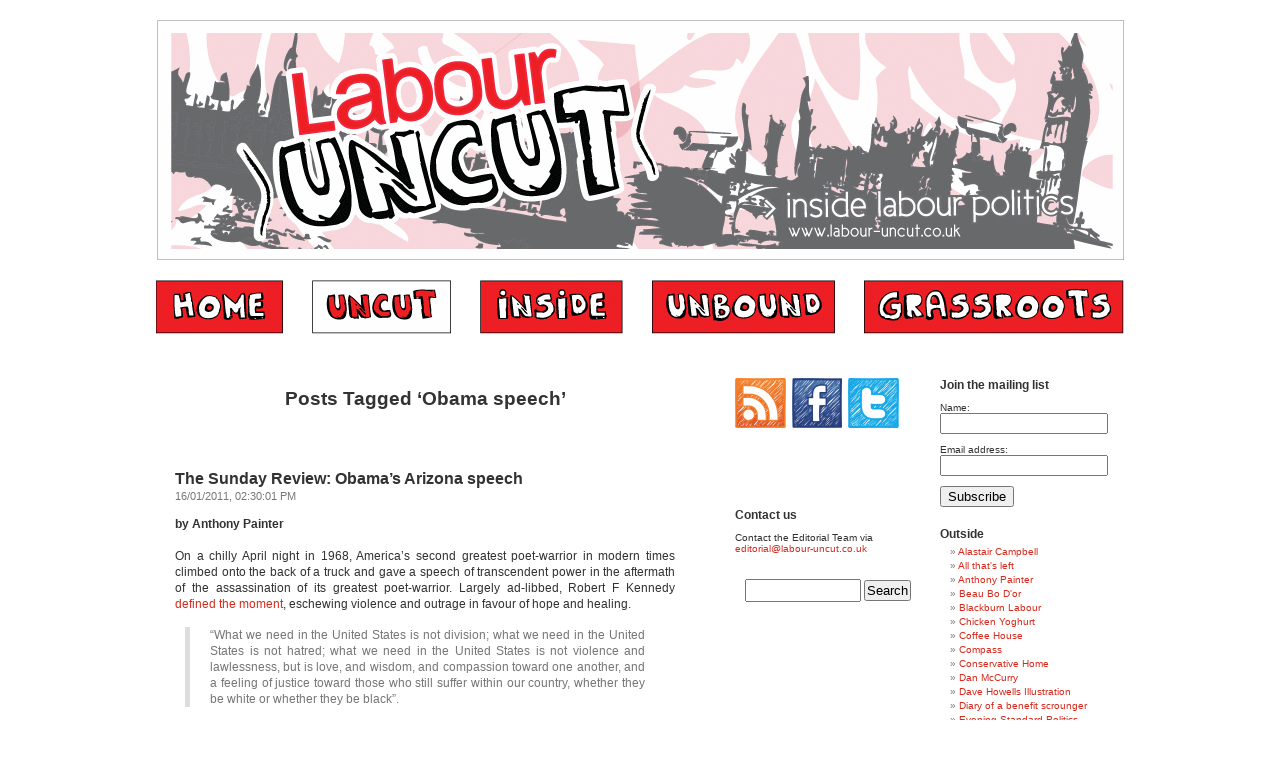

--- FILE ---
content_type: text/html; charset=UTF-8
request_url: http://labour-uncut.co.uk/tag/obama-speech/
body_size: 10693
content:
<!DOCTYPE html PUBLIC "-//W3C//DTD XHTML 1.0 Transitional//EN" "http://www.w3.org/TR/xhtml1/DTD/xhtml1-transitional.dtd">
<html xmlns="http://www.w3.org/1999/xhtml" lang="en-US">

<head profile="http://gmpg.org/xfn/11">
<meta http-equiv="Content-Type" content="text/html; charset=UTF-8" />

<title>Obama speech &laquo;  Labour Uncut</title>

<link rel="stylesheet" href="http://labour-uncut.co.uk/wp-content/themes/labour_uncut/style.css" type="text/css" media="screen" />
<link rel="pingback" href="http://labour-uncut.co.uk/xmlrpc.php" />

<style type="text/css" media="screen">

	/* #page { background: url("http://labour-uncut.co.uk/wp-content/themes/labour_uncut/images/kubrickbg-ltr.jpg") repeat-y top; border: none; } */


</style>

<script type="text/javascript"> 
function EmailNewsletterSubmit(){
  if((document.getElementById('name').value==null)||(document.getElementById('name').value=="")){
    alert('Please type in your name!');
    document.getElementById('name').focus();
    return false;
  }else{
    if((document.getElementById('EmailAddress').value==null)||(document.getElementById('EmailAddress').value=="")){
      alert('Please type in your email address!');
      document.getElementById('EmailAddress').focus();
      return false;
    }else{
      atpos=document.getElementById('EmailAddress').value.indexOf("@");
      dotpos=document.getElementById('EmailAddress').value.lastIndexOf(".");
      if(atpos<1||dotpos-atpos<2){
        alert("Not a valid email address!");
        document.getElementById('EmailAddress').focus();
        return false;
      }else{
        return true;
      }
    }
  }
}

function CommentSpamCheck(){
  if((document.getElementById('author').value==null)||(document.getElementById('author').value=="")){
    alert('Please type in your name!');
    document.getElementById('author').focus();
    return false;
  }else{
    if((document.getElementById('email').value==null)||(document.getElementById('email').value=="")){
      alert('Please type in your email address!');
      document.getElementById('email').focus();
      return false;
    }else{
      if((document.getElementById('comment').value==null)||(document.getElementById('comment').value=="")){
        alert('Please type in your comment!');
        document.getElementById('comment').focus();
        return false;
      }else{
        if((document.getElementById('question').value==null)||(document.getElementById('question').value=="")){
          alert('Please answer the anti-spam question!');
          document.getElementById('question').focus();
          return false;
        }else{
          qpos=document.getElementById('question').value.toLowerCase().replace(' ','').replace('bliar','blair').replace('blare','blair').replace('blair','..blair').indexOf('blair');
          if(qpos<1){
            alert('Sorry but your answer to our anti-spam question does not match any of our pre-approved options. Please retry answering the question so that your post can be submitted!');
            document.getElementById('question').focus();
            return false;
          }else{
            return true;
          }
        }
      }
    }
  }
}
</script> 







<!-- Google Tag Manager -->
<script>(function(w,d,s,l,i){w[l]=w[l]||[];w[l].push({'gtm.start':
new Date().getTime(),event:'gtm.js'});var f=d.getElementsByTagName(s)[0],
j=d.createElement(s),dl=l!='dataLayer'?'&l='+l:'';j.async=true;j.src=
'https://www.googletagmanager.com/gtm.js?id='+i+dl;f.parentNode.insertBefore(j,f);
})(window,document,'script','dataLayer','GTM-KLKX7H5');</script>
<!-- End Google Tag Manager -->

<!-- MessageSpace -->
<script async='async' src='https://www.googletagservices.com/tag/js/gpt.js'></script>
<script>
  var googletag = googletag || {};
  googletag.cmd = googletag.cmd || [];
</script>

<script>
  googletag.cmd.push(function() {
    googletag.defineSlot('/360007671/labuncut_dmpu', [[300, 600], [300, 250]], 'div-gpt-ad-1524000530858-0').addService(googletag.pubads());
    googletag.defineSlot('/360007671/labuncut_bb', [[970, 250], [970, 90], [728, 90]], 'div-gpt-ad-1524000530858-1').addService(googletag.pubads());
    googletag.defineSlot('/360007671/labuncut_mpu', [300, 250], 'div-gpt-ad-1524000530858-2').addService(googletag.pubads());
    googletag.defineSlot('/360007671/labuncut_wsky', [160, 600], 'div-gpt-ad-1524000530858-3').addService(googletag.pubads());
    googletag.pubads().enableSingleRequest();
    googletag.enableServices();
  });
</script>
<!-- /MessageSpace -->
	
<script>
  (function(i,s,o,g,r,a,m){i['GoogleAnalyticsObject']=r;i[r]=i[r]||function(){
  (i[r].q=i[r].q||[]).push(arguments)},i[r].l=1*new Date();a=s.createElement(o),
  m=s.getElementsByTagName(o)[0];a.async=1;a.src=g;m.parentNode.insertBefore(a,m)
  })(window,document,'script','//www.google-analytics.com/analytics.js','ga');
  ga('create', 'UA-57642647-1', 'auto');
  ga('send', 'pageview');
</script>
<meta name='robots' content='max-image-preview:large' />
<link rel="alternate" type="application/rss+xml" title="Labour Uncut &raquo; Feed" href="http://labour-uncut.co.uk/feed/" />
<link rel="alternate" type="application/rss+xml" title="Labour Uncut &raquo; Comments Feed" href="http://labour-uncut.co.uk/comments/feed/" />
<link rel="alternate" type="application/rss+xml" title="Labour Uncut &raquo; Obama speech Tag Feed" href="http://labour-uncut.co.uk/tag/obama-speech/feed/" />
<script type="text/javascript">
window._wpemojiSettings = {"baseUrl":"https:\/\/s.w.org\/images\/core\/emoji\/14.0.0\/72x72\/","ext":".png","svgUrl":"https:\/\/s.w.org\/images\/core\/emoji\/14.0.0\/svg\/","svgExt":".svg","source":{"concatemoji":"http:\/\/labour-uncut.co.uk\/wp-includes\/js\/wp-emoji-release.min.js?ver=6.2.8"}};
/*! This file is auto-generated */
!function(e,a,t){var n,r,o,i=a.createElement("canvas"),p=i.getContext&&i.getContext("2d");function s(e,t){p.clearRect(0,0,i.width,i.height),p.fillText(e,0,0);e=i.toDataURL();return p.clearRect(0,0,i.width,i.height),p.fillText(t,0,0),e===i.toDataURL()}function c(e){var t=a.createElement("script");t.src=e,t.defer=t.type="text/javascript",a.getElementsByTagName("head")[0].appendChild(t)}for(o=Array("flag","emoji"),t.supports={everything:!0,everythingExceptFlag:!0},r=0;r<o.length;r++)t.supports[o[r]]=function(e){if(p&&p.fillText)switch(p.textBaseline="top",p.font="600 32px Arial",e){case"flag":return s("\ud83c\udff3\ufe0f\u200d\u26a7\ufe0f","\ud83c\udff3\ufe0f\u200b\u26a7\ufe0f")?!1:!s("\ud83c\uddfa\ud83c\uddf3","\ud83c\uddfa\u200b\ud83c\uddf3")&&!s("\ud83c\udff4\udb40\udc67\udb40\udc62\udb40\udc65\udb40\udc6e\udb40\udc67\udb40\udc7f","\ud83c\udff4\u200b\udb40\udc67\u200b\udb40\udc62\u200b\udb40\udc65\u200b\udb40\udc6e\u200b\udb40\udc67\u200b\udb40\udc7f");case"emoji":return!s("\ud83e\udef1\ud83c\udffb\u200d\ud83e\udef2\ud83c\udfff","\ud83e\udef1\ud83c\udffb\u200b\ud83e\udef2\ud83c\udfff")}return!1}(o[r]),t.supports.everything=t.supports.everything&&t.supports[o[r]],"flag"!==o[r]&&(t.supports.everythingExceptFlag=t.supports.everythingExceptFlag&&t.supports[o[r]]);t.supports.everythingExceptFlag=t.supports.everythingExceptFlag&&!t.supports.flag,t.DOMReady=!1,t.readyCallback=function(){t.DOMReady=!0},t.supports.everything||(n=function(){t.readyCallback()},a.addEventListener?(a.addEventListener("DOMContentLoaded",n,!1),e.addEventListener("load",n,!1)):(e.attachEvent("onload",n),a.attachEvent("onreadystatechange",function(){"complete"===a.readyState&&t.readyCallback()})),(e=t.source||{}).concatemoji?c(e.concatemoji):e.wpemoji&&e.twemoji&&(c(e.twemoji),c(e.wpemoji)))}(window,document,window._wpemojiSettings);
</script>
<style type="text/css">
img.wp-smiley,
img.emoji {
	display: inline !important;
	border: none !important;
	box-shadow: none !important;
	height: 1em !important;
	width: 1em !important;
	margin: 0 0.07em !important;
	vertical-align: -0.1em !important;
	background: none !important;
	padding: 0 !important;
}
</style>
	<link rel='stylesheet' id='wp-block-library-css' href='http://labour-uncut.co.uk/wp-includes/css/dist/block-library/style.min.css?ver=6.2.8' type='text/css' media='all' />
<link rel='stylesheet' id='classic-theme-styles-css' href='http://labour-uncut.co.uk/wp-includes/css/classic-themes.min.css?ver=6.2.8' type='text/css' media='all' />
<style id='global-styles-inline-css' type='text/css'>
body{--wp--preset--color--black: #000000;--wp--preset--color--cyan-bluish-gray: #abb8c3;--wp--preset--color--white: #ffffff;--wp--preset--color--pale-pink: #f78da7;--wp--preset--color--vivid-red: #cf2e2e;--wp--preset--color--luminous-vivid-orange: #ff6900;--wp--preset--color--luminous-vivid-amber: #fcb900;--wp--preset--color--light-green-cyan: #7bdcb5;--wp--preset--color--vivid-green-cyan: #00d084;--wp--preset--color--pale-cyan-blue: #8ed1fc;--wp--preset--color--vivid-cyan-blue: #0693e3;--wp--preset--color--vivid-purple: #9b51e0;--wp--preset--gradient--vivid-cyan-blue-to-vivid-purple: linear-gradient(135deg,rgba(6,147,227,1) 0%,rgb(155,81,224) 100%);--wp--preset--gradient--light-green-cyan-to-vivid-green-cyan: linear-gradient(135deg,rgb(122,220,180) 0%,rgb(0,208,130) 100%);--wp--preset--gradient--luminous-vivid-amber-to-luminous-vivid-orange: linear-gradient(135deg,rgba(252,185,0,1) 0%,rgba(255,105,0,1) 100%);--wp--preset--gradient--luminous-vivid-orange-to-vivid-red: linear-gradient(135deg,rgba(255,105,0,1) 0%,rgb(207,46,46) 100%);--wp--preset--gradient--very-light-gray-to-cyan-bluish-gray: linear-gradient(135deg,rgb(238,238,238) 0%,rgb(169,184,195) 100%);--wp--preset--gradient--cool-to-warm-spectrum: linear-gradient(135deg,rgb(74,234,220) 0%,rgb(151,120,209) 20%,rgb(207,42,186) 40%,rgb(238,44,130) 60%,rgb(251,105,98) 80%,rgb(254,248,76) 100%);--wp--preset--gradient--blush-light-purple: linear-gradient(135deg,rgb(255,206,236) 0%,rgb(152,150,240) 100%);--wp--preset--gradient--blush-bordeaux: linear-gradient(135deg,rgb(254,205,165) 0%,rgb(254,45,45) 50%,rgb(107,0,62) 100%);--wp--preset--gradient--luminous-dusk: linear-gradient(135deg,rgb(255,203,112) 0%,rgb(199,81,192) 50%,rgb(65,88,208) 100%);--wp--preset--gradient--pale-ocean: linear-gradient(135deg,rgb(255,245,203) 0%,rgb(182,227,212) 50%,rgb(51,167,181) 100%);--wp--preset--gradient--electric-grass: linear-gradient(135deg,rgb(202,248,128) 0%,rgb(113,206,126) 100%);--wp--preset--gradient--midnight: linear-gradient(135deg,rgb(2,3,129) 0%,rgb(40,116,252) 100%);--wp--preset--duotone--dark-grayscale: url('#wp-duotone-dark-grayscale');--wp--preset--duotone--grayscale: url('#wp-duotone-grayscale');--wp--preset--duotone--purple-yellow: url('#wp-duotone-purple-yellow');--wp--preset--duotone--blue-red: url('#wp-duotone-blue-red');--wp--preset--duotone--midnight: url('#wp-duotone-midnight');--wp--preset--duotone--magenta-yellow: url('#wp-duotone-magenta-yellow');--wp--preset--duotone--purple-green: url('#wp-duotone-purple-green');--wp--preset--duotone--blue-orange: url('#wp-duotone-blue-orange');--wp--preset--font-size--small: 13px;--wp--preset--font-size--medium: 20px;--wp--preset--font-size--large: 36px;--wp--preset--font-size--x-large: 42px;--wp--preset--spacing--20: 0.44rem;--wp--preset--spacing--30: 0.67rem;--wp--preset--spacing--40: 1rem;--wp--preset--spacing--50: 1.5rem;--wp--preset--spacing--60: 2.25rem;--wp--preset--spacing--70: 3.38rem;--wp--preset--spacing--80: 5.06rem;--wp--preset--shadow--natural: 6px 6px 9px rgba(0, 0, 0, 0.2);--wp--preset--shadow--deep: 12px 12px 50px rgba(0, 0, 0, 0.4);--wp--preset--shadow--sharp: 6px 6px 0px rgba(0, 0, 0, 0.2);--wp--preset--shadow--outlined: 6px 6px 0px -3px rgba(255, 255, 255, 1), 6px 6px rgba(0, 0, 0, 1);--wp--preset--shadow--crisp: 6px 6px 0px rgba(0, 0, 0, 1);}:where(.is-layout-flex){gap: 0.5em;}body .is-layout-flow > .alignleft{float: left;margin-inline-start: 0;margin-inline-end: 2em;}body .is-layout-flow > .alignright{float: right;margin-inline-start: 2em;margin-inline-end: 0;}body .is-layout-flow > .aligncenter{margin-left: auto !important;margin-right: auto !important;}body .is-layout-constrained > .alignleft{float: left;margin-inline-start: 0;margin-inline-end: 2em;}body .is-layout-constrained > .alignright{float: right;margin-inline-start: 2em;margin-inline-end: 0;}body .is-layout-constrained > .aligncenter{margin-left: auto !important;margin-right: auto !important;}body .is-layout-constrained > :where(:not(.alignleft):not(.alignright):not(.alignfull)){max-width: var(--wp--style--global--content-size);margin-left: auto !important;margin-right: auto !important;}body .is-layout-constrained > .alignwide{max-width: var(--wp--style--global--wide-size);}body .is-layout-flex{display: flex;}body .is-layout-flex{flex-wrap: wrap;align-items: center;}body .is-layout-flex > *{margin: 0;}:where(.wp-block-columns.is-layout-flex){gap: 2em;}.has-black-color{color: var(--wp--preset--color--black) !important;}.has-cyan-bluish-gray-color{color: var(--wp--preset--color--cyan-bluish-gray) !important;}.has-white-color{color: var(--wp--preset--color--white) !important;}.has-pale-pink-color{color: var(--wp--preset--color--pale-pink) !important;}.has-vivid-red-color{color: var(--wp--preset--color--vivid-red) !important;}.has-luminous-vivid-orange-color{color: var(--wp--preset--color--luminous-vivid-orange) !important;}.has-luminous-vivid-amber-color{color: var(--wp--preset--color--luminous-vivid-amber) !important;}.has-light-green-cyan-color{color: var(--wp--preset--color--light-green-cyan) !important;}.has-vivid-green-cyan-color{color: var(--wp--preset--color--vivid-green-cyan) !important;}.has-pale-cyan-blue-color{color: var(--wp--preset--color--pale-cyan-blue) !important;}.has-vivid-cyan-blue-color{color: var(--wp--preset--color--vivid-cyan-blue) !important;}.has-vivid-purple-color{color: var(--wp--preset--color--vivid-purple) !important;}.has-black-background-color{background-color: var(--wp--preset--color--black) !important;}.has-cyan-bluish-gray-background-color{background-color: var(--wp--preset--color--cyan-bluish-gray) !important;}.has-white-background-color{background-color: var(--wp--preset--color--white) !important;}.has-pale-pink-background-color{background-color: var(--wp--preset--color--pale-pink) !important;}.has-vivid-red-background-color{background-color: var(--wp--preset--color--vivid-red) !important;}.has-luminous-vivid-orange-background-color{background-color: var(--wp--preset--color--luminous-vivid-orange) !important;}.has-luminous-vivid-amber-background-color{background-color: var(--wp--preset--color--luminous-vivid-amber) !important;}.has-light-green-cyan-background-color{background-color: var(--wp--preset--color--light-green-cyan) !important;}.has-vivid-green-cyan-background-color{background-color: var(--wp--preset--color--vivid-green-cyan) !important;}.has-pale-cyan-blue-background-color{background-color: var(--wp--preset--color--pale-cyan-blue) !important;}.has-vivid-cyan-blue-background-color{background-color: var(--wp--preset--color--vivid-cyan-blue) !important;}.has-vivid-purple-background-color{background-color: var(--wp--preset--color--vivid-purple) !important;}.has-black-border-color{border-color: var(--wp--preset--color--black) !important;}.has-cyan-bluish-gray-border-color{border-color: var(--wp--preset--color--cyan-bluish-gray) !important;}.has-white-border-color{border-color: var(--wp--preset--color--white) !important;}.has-pale-pink-border-color{border-color: var(--wp--preset--color--pale-pink) !important;}.has-vivid-red-border-color{border-color: var(--wp--preset--color--vivid-red) !important;}.has-luminous-vivid-orange-border-color{border-color: var(--wp--preset--color--luminous-vivid-orange) !important;}.has-luminous-vivid-amber-border-color{border-color: var(--wp--preset--color--luminous-vivid-amber) !important;}.has-light-green-cyan-border-color{border-color: var(--wp--preset--color--light-green-cyan) !important;}.has-vivid-green-cyan-border-color{border-color: var(--wp--preset--color--vivid-green-cyan) !important;}.has-pale-cyan-blue-border-color{border-color: var(--wp--preset--color--pale-cyan-blue) !important;}.has-vivid-cyan-blue-border-color{border-color: var(--wp--preset--color--vivid-cyan-blue) !important;}.has-vivid-purple-border-color{border-color: var(--wp--preset--color--vivid-purple) !important;}.has-vivid-cyan-blue-to-vivid-purple-gradient-background{background: var(--wp--preset--gradient--vivid-cyan-blue-to-vivid-purple) !important;}.has-light-green-cyan-to-vivid-green-cyan-gradient-background{background: var(--wp--preset--gradient--light-green-cyan-to-vivid-green-cyan) !important;}.has-luminous-vivid-amber-to-luminous-vivid-orange-gradient-background{background: var(--wp--preset--gradient--luminous-vivid-amber-to-luminous-vivid-orange) !important;}.has-luminous-vivid-orange-to-vivid-red-gradient-background{background: var(--wp--preset--gradient--luminous-vivid-orange-to-vivid-red) !important;}.has-very-light-gray-to-cyan-bluish-gray-gradient-background{background: var(--wp--preset--gradient--very-light-gray-to-cyan-bluish-gray) !important;}.has-cool-to-warm-spectrum-gradient-background{background: var(--wp--preset--gradient--cool-to-warm-spectrum) !important;}.has-blush-light-purple-gradient-background{background: var(--wp--preset--gradient--blush-light-purple) !important;}.has-blush-bordeaux-gradient-background{background: var(--wp--preset--gradient--blush-bordeaux) !important;}.has-luminous-dusk-gradient-background{background: var(--wp--preset--gradient--luminous-dusk) !important;}.has-pale-ocean-gradient-background{background: var(--wp--preset--gradient--pale-ocean) !important;}.has-electric-grass-gradient-background{background: var(--wp--preset--gradient--electric-grass) !important;}.has-midnight-gradient-background{background: var(--wp--preset--gradient--midnight) !important;}.has-small-font-size{font-size: var(--wp--preset--font-size--small) !important;}.has-medium-font-size{font-size: var(--wp--preset--font-size--medium) !important;}.has-large-font-size{font-size: var(--wp--preset--font-size--large) !important;}.has-x-large-font-size{font-size: var(--wp--preset--font-size--x-large) !important;}
.wp-block-navigation a:where(:not(.wp-element-button)){color: inherit;}
:where(.wp-block-columns.is-layout-flex){gap: 2em;}
.wp-block-pullquote{font-size: 1.5em;line-height: 1.6;}
</style>
<link rel="https://api.w.org/" href="http://labour-uncut.co.uk/wp-json/" /><link rel="alternate" type="application/json" href="http://labour-uncut.co.uk/wp-json/wp/v2/tags/1650" /><link rel="EditURI" type="application/rsd+xml" title="RSD" href="http://labour-uncut.co.uk/xmlrpc.php?rsd" />
<link rel="wlwmanifest" type="application/wlwmanifest+xml" href="http://labour-uncut.co.uk/wp-includes/wlwmanifest.xml" />
<meta name="generator" content="WordPress 6.2.8" />
</head>
<body class="archive tag tag-obama-speech tag-1650">
<!-- Google Tag Manager (noscript) -->
<noscript><iframe src="https://www.googletagmanager.com/ns.html?id=GTM-KLKX7H5"
height="0" width="0" style="display:none;visibility:hidden"></iframe></noscript>
<!-- End Google Tag Manager (noscript) -->

<div id="page">


<div id="header" role="banner">
	<div id="headerimg">


            <h1 style="margin:0 1px;padding:0"><a href="/"><img src="http://labour-uncut.co.uk/wp-content/themes/labour_uncut/new-images/new2-header.gif" alt="Labour Uncut" style="border:0" /></a></h1>
            <ul style="margin:0;padding:20px 0 0 0;float:left;width:969px;color:#000000;background-color:#FFFFFF;list-style:none">


              <li style="margin:0;padding:0;float:left"><a href="/"><img src="http://labour-uncut.co.uk/wp-content/themes/labour_uncut/new-images/new2-menu-home.gif" alt="Home" /></a></li>
              <li style="margin:0;padding:0;float:left;margin-left:29px"><a href="/category/uncut/"><img src="http://labour-uncut.co.uk/wp-content/themes/labour_uncut/new-images/new2-menu-uncut-active.gif" alt="Uncut"/></a></li>
              <li style="margin:0;padding:0;float:left;margin-left:29px"><a href="/category/inside/"><img src="http://labour-uncut.co.uk/wp-content/themes/labour_uncut/new-images/new2-menu-inside.gif" alt="Inside" /></a></li>
              <li style="margin:0;padding:0;float:left;margin-left:29px"><a href="/category/unbound/"><img src="http://labour-uncut.co.uk/wp-content/themes/labour_uncut/new-images/new2-menu-unbound.gif" alt="Unbound" /></a></li>
              <li style="margin:0;padding:0;float:left;margin-left:29px"><a href="/category/grassroots/"><img src="http://labour-uncut.co.uk/wp-content/themes/labour_uncut/new-images/new2-menu-grassroots.gif" alt="Grassroots" /></a></li>


            </ul>







	</div>
</div>
<hr />
<center>
<!-- /360007671/labuncut_bb -->
<div id='div-gpt-ad-1524000530858-1'>
<script>
googletag.cmd.push(function() { googletag.display('div-gpt-ad-1524000530858-1'); });
</script>
</div>
</center>
	<div id="content" class="narrowcolumn" role="main">

		
 	   	  		<h2 class="pagetitle">Posts Tagged &#8216;Obama speech&#8217;</h2>
 	  

		<div class="navigation">
			<div class="alignleft"></div>
			<div class="alignright"></div>
		</div>

				<div class="post-7027 post type-post status-publish format-standard hentry category-uncut tag-anthony-painter tag-barack-obama tag-martin-luther-king tag-obama-speech">

<h3  id="post-7027"><a href="http://labour-uncut.co.uk/2011/01/16/the-sunday-review-obamas-arizona-speech/" rel="bookmark" title="Permanent Link to The Sunday Review: Obama&#8217;s Arizona speech">The Sunday Review: Obama&#8217;s Arizona speech</a></h3>
<small>16/01/2011, 02:30:01 PM</small>

				<div class="entry">
					<p><strong>by Anthony Painter<br />
</strong><br />
On a chilly April night in 1968, America’s second greatest poet-warrior in modern times climbed onto the back of a truck and gave a speech of transcendent power in the aftermath of the assassination of its greatest poet-warrior. Largely ad-libbed, Robert F Kennedy <a href="http://www.americanrhetoric.com/speeches/rfkonmlkdeath.html">defined the moment</a>, eschewing violence and outrage in favour of hope and healing.</p>
<blockquote><p>“What we need in the United States is not division; what we need in the United States is not hatred; what we need in the United States is not violence and lawlessness, but is love, and wisdom, and compassion toward one another, and a feeling of justice toward those who still suffer within our country, whether they be white or whether they be black”.</p></blockquote>
<p>The words could almost have been uttered by Martin Luther King himself. Perhaps in a strange way they were channeled through King &#8211; at a conceptual level at least. The theatre of modern politics is less chaotic, more stage-managed, and more crafted. Even in the context of higher production values, words can retain their moral force. <a href="http://www.nytimes.com/interactive/2011/01/13/us/politics/201100113_OBAMA_ARIZONA.html">President Obama’s challenge in the University of Arizona on Wednesday</a> was to comfort a moment of national tragedy and set a new course. He did so and reminded the US of his poet warrior status at the same time. <a href="http://labour-uncut.co.uk/2011/01/16/the-sunday-review-obamas-arizona-speech/#more-7027" class="more-link"><span aria-label="Continue reading The Sunday Review: Obama&#8217;s Arizona speech">(more&hellip;)</span></a></p>

<!-- AddThis Button BEGIN -->
<div class="addthis_toolbox" addthis:url="http://labour-uncut.co.uk/2011/01/16/the-sunday-review-obamas-arizona-speech/" addthis:title="The Sunday Review: Obama&amp;#8217;s Arizona speech">
  <div class="custom_images">

<a class="addthis_button_facebook"><img src="http://labour-uncut.co.uk/wp-content/themes/labour_uncut/new-images/bookmarking-facebook-40x40.gif" width="40" height="40" alt="Facebook" /></a>
<a class="addthis_button_twitter"><img src="http://labour-uncut.co.uk/wp-content/themes/labour_uncut/new-images/bookmarking-twitter-40x40.gif" width="40" height="40" alt="Twitter" /></a>
<a class="addthis_button_digg"><img src="http://labour-uncut.co.uk/wp-content/themes/labour_uncut/new-images/bookmarking-digg-40x40.gif" width="40" height="40" alt="Digg" /></a>
<a class="addthis_button_delicious"><img src="http://labour-uncut.co.uk/wp-content/themes/labour_uncut/new-images/bookmarking-delicious-40x40.gif" width="40" height="40" alt="Delicious" /></a>
<a class="addthis_button_stumbleupon"><img src="http://labour-uncut.co.uk/wp-content/themes/labour_uncut/new-images/bookmarking-stumbleupon-40x40.gif" width="40" height="40" alt="StumbleUpon" /></a>

  </div>
</div>
<!-- AddThis Button END -->
				</div>



				<p class="postmetadata"> Posted in <a href="http://labour-uncut.co.uk/category/uncut/" rel="category tag">Uncut</a> |   <a href="http://labour-uncut.co.uk/2011/01/16/the-sunday-review-obamas-arizona-speech/#respond">No Comments &#187;</a></p>


<center>
<!-- /360007671/labuncut_mpu -->
<div id='div-gpt-ad-1524000530858-2' style='height:250px; width:300px;'>
<script>
googletag.cmd.push(function() { googletag.display('div-gpt-ad-1524000530858-2'); });
</script>
</div>
</center>

			</div>

		
		<div class="navigation">
			<div class="alignleft"></div>
			<div class="alignright"></div>
		</div>
	
	</div>

	<div id="sidebar" role="complementary">

<!-- START SIDEBAR LEFT HALF -->
<div id="sidebar-left-half">

<!--/tag/obama-speech/-->
<ul class="link-image-fade" style="list-style:none;padding:0;margin:0;float:left;width:100%;margin-bottom:3em">
<li style="float:left;margin:0;padding:0 6px 0 0"><a href="http://labour-uncut.co.uk/feed/" target="_blank" style="float:left;margin:0;padding:0"><img src="http://labour-uncut.co.uk/wp-content/themes/labour_uncut/new-images/bookmarking-rss-51x50.gif" alt="View our RSS Feed" style="float:left;margin:0;padding:0;border:0" /></a></li>

<li style="float:left;margin:0;padding:0 6px 0 0"><a href="http://www.facebook.com/pages/Labour-Uncut/102213933159810" target="_blank" style="float:left;margin:0;padding:0"><img src="http://labour-uncut.co.uk/wp-content/themes/labour_uncut/new-images/bookmarking-facebook-50x50.gif" alt="Visit Labout Uncut on Facebook" style="float:left;margin:0;padding:0;border:0" /></a></li>

<li style="float:left;margin:0;padding:0"><a href="http://twitter.com/LabourUncut" target="_blank" style="float:left;margin:0;padding:0"><img src="http://labour-uncut.co.uk/wp-content/themes/labour_uncut/new-images/bookmarking-twitter-51x50.gif" alt="Visit Labout Uncut on Twitter" style="float:left;margin:0;padding:0;border:0" /></a></li>
</ul>

<iframe src="http://www.facebook.com/plugins/like.php?href=http%3A%2F%2Fwww.facebook.com%2Fpages%2FLabour-Uncut%2F102213933159810&amp;layout=standard&amp;show_faces=false&amp;width=185&amp;action=like&amp;colorscheme=light&amp;height=50" scrolling="no" frameborder="0" style="border:none; overflow:hidden; width:185px; height:50px;" allowTransparency="true"></iframe>





<h2 style="margin-top:0;clear:both">Contact us</h2>
<p>Contact the Editorial Team via <a href="mailto:editorial@labour-uncut.co.uk">editorial@labour-uncut.co.uk</a></p>


<div style="margin-top:2em">
<form role="search" method="get" id="searchform" action="http://labour-uncut.co.uk/" style="margin-top:0"> 
	<div><label class="screen-reader-text" for="s">Search for:</label> 
	<input type="text" value="" name="s" id="s" /> 
	<input type="submit" id="searchsubmit" value="Search" /> 
	</div> 
	</form>
</div>

</div>
<!-- END SIDEBAR LEFT HALF -->


<!-- START SIDEBAR RIGHT HALF -->
<div id="sidebar-right-half">

<h2 style="margin-top:0;clear:both">Join the mailing list</h2>
  <form method="post" action="/newsletter/subscribe" id="EmailNewsletterForm" onsubmit="return EmailNewsletterSubmit();" style="margin-bottom:0"> 
    <p> 
      <label for="name">Name: </label><br /> 
      <input type="text" id="name" name="name" style="width:160px" /> 
    </p> 
  
    <p style="margin-bottom:0"> 
      <label for="EmailAddress">Email address: </label><br /> 
      <input type="text" id="EmailAddress" name="EmailAddress" style="width:160px" /> 
    </p> 
 
    <p id="submit" style="margin-bottom:0">
      <input type="submit" value="Subscribe" />
    </p> 
 
  </form> 




		<ul style="margin-top:2em">

			<li id="linkcat-2" class="widget widget_links"><h2 class="widgettitle">Outside</h2>
	<ul class='xoxo blogroll'>
<li><a href="http://www.alastaircampbell.org/">Alastair Campbell</a></li>
<li><a href="http://www.allthatsleft.co.uk">All that&#039;s left</a></li>
<li><a href="http://www.anthonypainter.co.uk/">Anthony Painter</a></li>
<li><a href="http://www.bbdo.co.uk/blog/">Beau Bo D&#039;or</a></li>
<li><a href="http://wordpress.blackburnlabour.org/">Blackburn Labour</a></li>
<li><a href="http://www.chickyog.net/">Chicken Yoghurt</a></li>
<li><a href="http://www.spectator.co.uk/coffeehouse/">Coffee House</a></li>
<li><a href="http://www.compassonline.org.uk/">Compass</a></li>
<li><a href="http://conservativehome.blogs.com/">Conservative Home</a></li>
<li><a href="http://www.danmccurry.wordpress.com">Dan McCurry</a></li>
<li><a href="http://www.davehowells.co.uk">Dave Howells Illustration</a></li>
<li><a href="http://diaryofabenefitscrounger.blogspot.com/">Diary of a benefit scrounger</a></li>
<li><a href="http://politics.standard.co.uk/">Evening Standard Politics</a></li>
<li><a href="http://www.prospectmagazine.co.uk/blog/">First Drafts: Prospect blog</a></li>
<li><a href="http://followmyleaders.blogspot.com/">Follow my leaders</a></li>
<li><a href="http://blogs.ft.com/westminster/">FT Westminster</a></li>
<li><a href="http://www.guardian.co.uk/news/blog">Guardian Live Blog</a></li>
<li><a href="http://order-order.com/">Guido Fawkes</a></li>
<li><a href="http://hopisen.wordpress.com/">Hopi Sen</a></li>
<li><a href="http://www.huffingtonpost.com/">Huffington Post</a></li>
<li><a href="http://iaindale.blogspot.com/">Iain Dale</a></li>
<li><a href="http://katewilliams1000.wordpress.com/">Kate Williams</a></li>
<li><a href="http://kerrymccarthy.wordpress.com/">Kerry McCarthy</a></li>
<li><a href="http://blogs.mirror.co.uk/maguire/">Kevin Maguire</a></li>
<li><a href="http://www.keziadugdale.com/">Kezia Dugdale</a></li>
<li><a href="http://www.labourlist.org/">Labour List</a></li>
<li><a href="http://www.labourvalues.org.uk">Labour Values</a></li>
<li><a href="http://www.leftfootforward.org/">Left Foot Forward</a></li>
<li><a href="http://www.leftfutures.org">Left Futures</a></li>
<li><a href="http://liberalconspiracy.org/">Liberal Conspiracy</a></li>
<li><a href="http://londonyounglabour.net">London Young Labour</a></li>
<li><a href="http://lukeakehurst.blogspot.com/">Luke Akehurst</a></li>
<li><a href="http://www.newstatesman.com/blogs/james-macintyre">New Statesman</a></li>
<li><a href="http://www.nextleft.org/">Next Left</a></li>
<li><a href="http://wheelers-website.blogspot.com/">Peter Wheeler</a></li>
<li><a href="http://politicalbetting.com/">Political Betting</a></li>
<li><a href="http://politicalpromise.wordpress.com/">Political Promise</a></li>
<li><a href="http://politicalscrapbook.net/">Political Scrapbook</a></li>
<li><a href="http://pragmaticradicalism.co.uk">Pragmatic Radicalism</a></li>
<li><a href="http://www.progressonline.org.uk/">Progress</a></li>
<li><a href="http://robertabwmp.wordpress.com/">Roberta Blackman-Woods</a></li>
<li><a href="http://scarletstandard.co.uk/">Scarlet Standard</a></li>
<li><a href="http://www.smf.co.uk/marketsquare/">SMF Market Square</a></li>
<li><a href="http://www.speakerschair.com/">Speaker&#039;s Chair</a></li>
<li><a href="http://thecentreleft.blogspot.com/">The Centre Left</a></li>
<li><a href="http://www.thedailybeast.com/">The Daily Beast</a></li>
<li><a href="http://www.thedailymash.co.uk/">The Daily Mash</a></li>
<li><a href="http://thoughcowardsflinch.com/">Though Cowards Flinch</a></li>
<li><a href="http://www.tomharris.org.uk/">Tom Harris</a></li>
<li><a href="http://www.tom-watson.co.uk/">Tom Watson</a></li>
<li><a href="http://www.totalpolitics.com/blogs/">Total Politics</a></li>

	</ul>
</li>
<li id="archives-3" class="widget widget_archive"><h2 class="widgettitle">Archives</h2>
			<ul>
					<li><a href='http://labour-uncut.co.uk/2026/01/'>January 2026</a>&nbsp;(4)</li>
	<li><a href='http://labour-uncut.co.uk/2025/12/'>December 2025</a>&nbsp;(2)</li>
	<li><a href='http://labour-uncut.co.uk/2025/10/'>October 2025</a>&nbsp;(1)</li>
	<li><a href='http://labour-uncut.co.uk/2025/09/'>September 2025</a>&nbsp;(4)</li>
	<li><a href='http://labour-uncut.co.uk/2025/07/'>July 2025</a>&nbsp;(2)</li>
	<li><a href='http://labour-uncut.co.uk/2025/06/'>June 2025</a>&nbsp;(1)</li>
	<li><a href='http://labour-uncut.co.uk/2025/01/'>January 2025</a>&nbsp;(2)</li>
	<li><a href='http://labour-uncut.co.uk/2024/12/'>December 2024</a>&nbsp;(3)</li>
	<li><a href='http://labour-uncut.co.uk/2024/11/'>November 2024</a>&nbsp;(2)</li>
	<li><a href='http://labour-uncut.co.uk/2024/10/'>October 2024</a>&nbsp;(2)</li>
	<li><a href='http://labour-uncut.co.uk/2024/09/'>September 2024</a>&nbsp;(1)</li>
	<li><a href='http://labour-uncut.co.uk/2024/07/'>July 2024</a>&nbsp;(5)</li>
	<li><a href='http://labour-uncut.co.uk/2024/06/'>June 2024</a>&nbsp;(4)</li>
	<li><a href='http://labour-uncut.co.uk/2024/05/'>May 2024</a>&nbsp;(9)</li>
	<li><a href='http://labour-uncut.co.uk/2024/04/'>April 2024</a>&nbsp;(4)</li>
	<li><a href='http://labour-uncut.co.uk/2024/01/'>January 2024</a>&nbsp;(3)</li>
	<li><a href='http://labour-uncut.co.uk/2023/12/'>December 2023</a>&nbsp;(1)</li>
	<li><a href='http://labour-uncut.co.uk/2023/11/'>November 2023</a>&nbsp;(1)</li>
	<li><a href='http://labour-uncut.co.uk/2023/10/'>October 2023</a>&nbsp;(3)</li>
	<li><a href='http://labour-uncut.co.uk/2023/09/'>September 2023</a>&nbsp;(7)</li>
	<li><a href='http://labour-uncut.co.uk/2023/08/'>August 2023</a>&nbsp;(1)</li>
	<li><a href='http://labour-uncut.co.uk/2023/07/'>July 2023</a>&nbsp;(1)</li>
	<li><a href='http://labour-uncut.co.uk/2023/05/'>May 2023</a>&nbsp;(1)</li>
	<li><a href='http://labour-uncut.co.uk/2023/03/'>March 2023</a>&nbsp;(1)</li>
	<li><a href='http://labour-uncut.co.uk/2023/02/'>February 2023</a>&nbsp;(1)</li>
	<li><a href='http://labour-uncut.co.uk/2023/01/'>January 2023</a>&nbsp;(2)</li>
	<li><a href='http://labour-uncut.co.uk/2022/12/'>December 2022</a>&nbsp;(3)</li>
	<li><a href='http://labour-uncut.co.uk/2022/10/'>October 2022</a>&nbsp;(1)</li>
	<li><a href='http://labour-uncut.co.uk/2022/09/'>September 2022</a>&nbsp;(2)</li>
	<li><a href='http://labour-uncut.co.uk/2022/08/'>August 2022</a>&nbsp;(2)</li>
	<li><a href='http://labour-uncut.co.uk/2022/07/'>July 2022</a>&nbsp;(3)</li>
	<li><a href='http://labour-uncut.co.uk/2022/05/'>May 2022</a>&nbsp;(4)</li>
	<li><a href='http://labour-uncut.co.uk/2022/02/'>February 2022</a>&nbsp;(2)</li>
	<li><a href='http://labour-uncut.co.uk/2022/01/'>January 2022</a>&nbsp;(1)</li>
	<li><a href='http://labour-uncut.co.uk/2021/12/'>December 2021</a>&nbsp;(3)</li>
	<li><a href='http://labour-uncut.co.uk/2021/10/'>October 2021</a>&nbsp;(8)</li>
	<li><a href='http://labour-uncut.co.uk/2021/09/'>September 2021</a>&nbsp;(12)</li>
	<li><a href='http://labour-uncut.co.uk/2021/08/'>August 2021</a>&nbsp;(4)</li>
	<li><a href='http://labour-uncut.co.uk/2021/07/'>July 2021</a>&nbsp;(5)</li>
	<li><a href='http://labour-uncut.co.uk/2021/06/'>June 2021</a>&nbsp;(7)</li>
	<li><a href='http://labour-uncut.co.uk/2021/05/'>May 2021</a>&nbsp;(6)</li>
	<li><a href='http://labour-uncut.co.uk/2021/04/'>April 2021</a>&nbsp;(8)</li>
	<li><a href='http://labour-uncut.co.uk/2021/03/'>March 2021</a>&nbsp;(1)</li>
	<li><a href='http://labour-uncut.co.uk/2021/02/'>February 2021</a>&nbsp;(4)</li>
	<li><a href='http://labour-uncut.co.uk/2021/01/'>January 2021</a>&nbsp;(7)</li>
	<li><a href='http://labour-uncut.co.uk/2020/12/'>December 2020</a>&nbsp;(4)</li>
	<li><a href='http://labour-uncut.co.uk/2020/11/'>November 2020</a>&nbsp;(5)</li>
	<li><a href='http://labour-uncut.co.uk/2020/10/'>October 2020</a>&nbsp;(5)</li>
	<li><a href='http://labour-uncut.co.uk/2020/09/'>September 2020</a>&nbsp;(4)</li>
	<li><a href='http://labour-uncut.co.uk/2020/08/'>August 2020</a>&nbsp;(2)</li>
	<li><a href='http://labour-uncut.co.uk/2020/07/'>July 2020</a>&nbsp;(4)</li>
	<li><a href='http://labour-uncut.co.uk/2020/06/'>June 2020</a>&nbsp;(5)</li>
	<li><a href='http://labour-uncut.co.uk/2020/05/'>May 2020</a>&nbsp;(5)</li>
	<li><a href='http://labour-uncut.co.uk/2020/04/'>April 2020</a>&nbsp;(12)</li>
	<li><a href='http://labour-uncut.co.uk/2020/03/'>March 2020</a>&nbsp;(3)</li>
	<li><a href='http://labour-uncut.co.uk/2020/02/'>February 2020</a>&nbsp;(6)</li>
	<li><a href='http://labour-uncut.co.uk/2020/01/'>January 2020</a>&nbsp;(7)</li>
	<li><a href='http://labour-uncut.co.uk/2019/12/'>December 2019</a>&nbsp;(12)</li>
	<li><a href='http://labour-uncut.co.uk/2019/11/'>November 2019</a>&nbsp;(5)</li>
	<li><a href='http://labour-uncut.co.uk/2019/10/'>October 2019</a>&nbsp;(1)</li>
	<li><a href='http://labour-uncut.co.uk/2019/09/'>September 2019</a>&nbsp;(2)</li>
	<li><a href='http://labour-uncut.co.uk/2019/08/'>August 2019</a>&nbsp;(1)</li>
	<li><a href='http://labour-uncut.co.uk/2019/06/'>June 2019</a>&nbsp;(2)</li>
	<li><a href='http://labour-uncut.co.uk/2019/05/'>May 2019</a>&nbsp;(4)</li>
	<li><a href='http://labour-uncut.co.uk/2019/04/'>April 2019</a>&nbsp;(1)</li>
	<li><a href='http://labour-uncut.co.uk/2019/03/'>March 2019</a>&nbsp;(4)</li>
	<li><a href='http://labour-uncut.co.uk/2019/02/'>February 2019</a>&nbsp;(5)</li>
	<li><a href='http://labour-uncut.co.uk/2019/01/'>January 2019</a>&nbsp;(4)</li>
	<li><a href='http://labour-uncut.co.uk/2018/12/'>December 2018</a>&nbsp;(5)</li>
	<li><a href='http://labour-uncut.co.uk/2018/11/'>November 2018</a>&nbsp;(6)</li>
	<li><a href='http://labour-uncut.co.uk/2018/10/'>October 2018</a>&nbsp;(2)</li>
	<li><a href='http://labour-uncut.co.uk/2018/09/'>September 2018</a>&nbsp;(6)</li>
	<li><a href='http://labour-uncut.co.uk/2018/08/'>August 2018</a>&nbsp;(8)</li>
	<li><a href='http://labour-uncut.co.uk/2018/07/'>July 2018</a>&nbsp;(4)</li>
	<li><a href='http://labour-uncut.co.uk/2018/06/'>June 2018</a>&nbsp;(3)</li>
	<li><a href='http://labour-uncut.co.uk/2018/05/'>May 2018</a>&nbsp;(4)</li>
	<li><a href='http://labour-uncut.co.uk/2018/04/'>April 2018</a>&nbsp;(6)</li>
	<li><a href='http://labour-uncut.co.uk/2018/03/'>March 2018</a>&nbsp;(6)</li>
	<li><a href='http://labour-uncut.co.uk/2018/02/'>February 2018</a>&nbsp;(4)</li>
	<li><a href='http://labour-uncut.co.uk/2018/01/'>January 2018</a>&nbsp;(11)</li>
	<li><a href='http://labour-uncut.co.uk/2017/12/'>December 2017</a>&nbsp;(8)</li>
	<li><a href='http://labour-uncut.co.uk/2017/11/'>November 2017</a>&nbsp;(8)</li>
	<li><a href='http://labour-uncut.co.uk/2017/10/'>October 2017</a>&nbsp;(12)</li>
	<li><a href='http://labour-uncut.co.uk/2017/09/'>September 2017</a>&nbsp;(3)</li>
	<li><a href='http://labour-uncut.co.uk/2017/08/'>August 2017</a>&nbsp;(4)</li>
	<li><a href='http://labour-uncut.co.uk/2017/07/'>July 2017</a>&nbsp;(10)</li>
	<li><a href='http://labour-uncut.co.uk/2017/06/'>June 2017</a>&nbsp;(18)</li>
	<li><a href='http://labour-uncut.co.uk/2017/05/'>May 2017</a>&nbsp;(32)</li>
	<li><a href='http://labour-uncut.co.uk/2017/04/'>April 2017</a>&nbsp;(22)</li>
	<li><a href='http://labour-uncut.co.uk/2017/03/'>March 2017</a>&nbsp;(14)</li>
	<li><a href='http://labour-uncut.co.uk/2017/02/'>February 2017</a>&nbsp;(14)</li>
	<li><a href='http://labour-uncut.co.uk/2017/01/'>January 2017</a>&nbsp;(28)</li>
	<li><a href='http://labour-uncut.co.uk/2016/12/'>December 2016</a>&nbsp;(12)</li>
	<li><a href='http://labour-uncut.co.uk/2016/11/'>November 2016</a>&nbsp;(10)</li>
	<li><a href='http://labour-uncut.co.uk/2016/10/'>October 2016</a>&nbsp;(9)</li>
	<li><a href='http://labour-uncut.co.uk/2016/09/'>September 2016</a>&nbsp;(21)</li>
	<li><a href='http://labour-uncut.co.uk/2016/08/'>August 2016</a>&nbsp;(18)</li>
	<li><a href='http://labour-uncut.co.uk/2016/07/'>July 2016</a>&nbsp;(21)</li>
	<li><a href='http://labour-uncut.co.uk/2016/06/'>June 2016</a>&nbsp;(29)</li>
	<li><a href='http://labour-uncut.co.uk/2016/05/'>May 2016</a>&nbsp;(17)</li>
	<li><a href='http://labour-uncut.co.uk/2016/04/'>April 2016</a>&nbsp;(17)</li>
	<li><a href='http://labour-uncut.co.uk/2016/03/'>March 2016</a>&nbsp;(23)</li>
	<li><a href='http://labour-uncut.co.uk/2016/02/'>February 2016</a>&nbsp;(19)</li>
	<li><a href='http://labour-uncut.co.uk/2016/01/'>January 2016</a>&nbsp;(18)</li>
	<li><a href='http://labour-uncut.co.uk/2015/12/'>December 2015</a>&nbsp;(17)</li>
	<li><a href='http://labour-uncut.co.uk/2015/11/'>November 2015</a>&nbsp;(11)</li>
	<li><a href='http://labour-uncut.co.uk/2015/10/'>October 2015</a>&nbsp;(15)</li>
	<li><a href='http://labour-uncut.co.uk/2015/09/'>September 2015</a>&nbsp;(26)</li>
	<li><a href='http://labour-uncut.co.uk/2015/08/'>August 2015</a>&nbsp;(31)</li>
	<li><a href='http://labour-uncut.co.uk/2015/07/'>July 2015</a>&nbsp;(36)</li>
	<li><a href='http://labour-uncut.co.uk/2015/06/'>June 2015</a>&nbsp;(24)</li>
	<li><a href='http://labour-uncut.co.uk/2015/05/'>May 2015</a>&nbsp;(50)</li>
	<li><a href='http://labour-uncut.co.uk/2015/04/'>April 2015</a>&nbsp;(46)</li>
	<li><a href='http://labour-uncut.co.uk/2015/03/'>March 2015</a>&nbsp;(20)</li>
	<li><a href='http://labour-uncut.co.uk/2015/02/'>February 2015</a>&nbsp;(21)</li>
	<li><a href='http://labour-uncut.co.uk/2015/01/'>January 2015</a>&nbsp;(24)</li>
	<li><a href='http://labour-uncut.co.uk/2014/12/'>December 2014</a>&nbsp;(25)</li>
	<li><a href='http://labour-uncut.co.uk/2014/11/'>November 2014</a>&nbsp;(23)</li>
	<li><a href='http://labour-uncut.co.uk/2014/10/'>October 2014</a>&nbsp;(27)</li>
	<li><a href='http://labour-uncut.co.uk/2014/09/'>September 2014</a>&nbsp;(42)</li>
	<li><a href='http://labour-uncut.co.uk/2014/08/'>August 2014</a>&nbsp;(22)</li>
	<li><a href='http://labour-uncut.co.uk/2014/07/'>July 2014</a>&nbsp;(28)</li>
	<li><a href='http://labour-uncut.co.uk/2014/06/'>June 2014</a>&nbsp;(23)</li>
	<li><a href='http://labour-uncut.co.uk/2014/05/'>May 2014</a>&nbsp;(23)</li>
	<li><a href='http://labour-uncut.co.uk/2014/04/'>April 2014</a>&nbsp;(34)</li>
	<li><a href='http://labour-uncut.co.uk/2014/03/'>March 2014</a>&nbsp;(33)</li>
	<li><a href='http://labour-uncut.co.uk/2014/02/'>February 2014</a>&nbsp;(33)</li>
	<li><a href='http://labour-uncut.co.uk/2014/01/'>January 2014</a>&nbsp;(45)</li>
	<li><a href='http://labour-uncut.co.uk/2013/12/'>December 2013</a>&nbsp;(25)</li>
	<li><a href='http://labour-uncut.co.uk/2013/11/'>November 2013</a>&nbsp;(28)</li>
	<li><a href='http://labour-uncut.co.uk/2013/10/'>October 2013</a>&nbsp;(26)</li>
	<li><a href='http://labour-uncut.co.uk/2013/09/'>September 2013</a>&nbsp;(30)</li>
	<li><a href='http://labour-uncut.co.uk/2013/08/'>August 2013</a>&nbsp;(21)</li>
	<li><a href='http://labour-uncut.co.uk/2013/07/'>July 2013</a>&nbsp;(36)</li>
	<li><a href='http://labour-uncut.co.uk/2013/06/'>June 2013</a>&nbsp;(39)</li>
	<li><a href='http://labour-uncut.co.uk/2013/05/'>May 2013</a>&nbsp;(50)</li>
	<li><a href='http://labour-uncut.co.uk/2013/04/'>April 2013</a>&nbsp;(37)</li>
	<li><a href='http://labour-uncut.co.uk/2013/03/'>March 2013</a>&nbsp;(36)</li>
	<li><a href='http://labour-uncut.co.uk/2013/02/'>February 2013</a>&nbsp;(39)</li>
	<li><a href='http://labour-uncut.co.uk/2013/01/'>January 2013</a>&nbsp;(49)</li>
	<li><a href='http://labour-uncut.co.uk/2012/12/'>December 2012</a>&nbsp;(37)</li>
	<li><a href='http://labour-uncut.co.uk/2012/11/'>November 2012</a>&nbsp;(54)</li>
	<li><a href='http://labour-uncut.co.uk/2012/10/'>October 2012</a>&nbsp;(48)</li>
	<li><a href='http://labour-uncut.co.uk/2012/09/'>September 2012</a>&nbsp;(42)</li>
	<li><a href='http://labour-uncut.co.uk/2012/08/'>August 2012</a>&nbsp;(33)</li>
	<li><a href='http://labour-uncut.co.uk/2012/07/'>July 2012</a>&nbsp;(40)</li>
	<li><a href='http://labour-uncut.co.uk/2012/06/'>June 2012</a>&nbsp;(39)</li>
	<li><a href='http://labour-uncut.co.uk/2012/05/'>May 2012</a>&nbsp;(46)</li>
	<li><a href='http://labour-uncut.co.uk/2012/04/'>April 2012</a>&nbsp;(45)</li>
	<li><a href='http://labour-uncut.co.uk/2012/03/'>March 2012</a>&nbsp;(48)</li>
	<li><a href='http://labour-uncut.co.uk/2012/02/'>February 2012</a>&nbsp;(34)</li>
	<li><a href='http://labour-uncut.co.uk/2012/01/'>January 2012</a>&nbsp;(33)</li>
	<li><a href='http://labour-uncut.co.uk/2011/12/'>December 2011</a>&nbsp;(34)</li>
	<li><a href='http://labour-uncut.co.uk/2011/11/'>November 2011</a>&nbsp;(32)</li>
	<li><a href='http://labour-uncut.co.uk/2011/10/'>October 2011</a>&nbsp;(47)</li>
	<li><a href='http://labour-uncut.co.uk/2011/09/'>September 2011</a>&nbsp;(62)</li>
	<li><a href='http://labour-uncut.co.uk/2011/08/'>August 2011</a>&nbsp;(65)</li>
	<li><a href='http://labour-uncut.co.uk/2011/07/'>July 2011</a>&nbsp;(76)</li>
	<li><a href='http://labour-uncut.co.uk/2011/06/'>June 2011</a>&nbsp;(83)</li>
	<li><a href='http://labour-uncut.co.uk/2011/05/'>May 2011</a>&nbsp;(96)</li>
	<li><a href='http://labour-uncut.co.uk/2011/04/'>April 2011</a>&nbsp;(103)</li>
	<li><a href='http://labour-uncut.co.uk/2011/03/'>March 2011</a>&nbsp;(109)</li>
	<li><a href='http://labour-uncut.co.uk/2011/02/'>February 2011</a>&nbsp;(102)</li>
	<li><a href='http://labour-uncut.co.uk/2011/01/'>January 2011</a>&nbsp;(121)</li>
	<li><a href='http://labour-uncut.co.uk/2010/12/'>December 2010</a>&nbsp;(108)</li>
	<li><a href='http://labour-uncut.co.uk/2010/11/'>November 2010</a>&nbsp;(120)</li>
	<li><a href='http://labour-uncut.co.uk/2010/10/'>October 2010</a>&nbsp;(131)</li>
	<li><a href='http://labour-uncut.co.uk/2010/09/'>September 2010</a>&nbsp;(153)</li>
	<li><a href='http://labour-uncut.co.uk/2010/08/'>August 2010</a>&nbsp;(111)</li>
	<li><a href='http://labour-uncut.co.uk/2010/07/'>July 2010</a>&nbsp;(127)</li>
	<li><a href='http://labour-uncut.co.uk/2010/06/'>June 2010</a>&nbsp;(132)</li>
	<li><a href='http://labour-uncut.co.uk/2010/05/'>May 2010</a>&nbsp;(70)</li>
			</ul>

			</li><li id="custom_html-2" class="widget_text widget widget_custom_html"><h2 class="widgettitle">Advertise on this site</h2><div class="textwidget custom-html-widget"><script type="text/javascript">
sas_pageid='57514/431388';	// Page : labouruncut/ros
sas_formatid=20460;		// Format : wideskyscraper 160x600
sas_target='';			// Targeting
SmartAdServer(sas_pageid,sas_formatid,sas_target);
</script>
<noscript>
<a href="http://www6.smartadserver.com/call/pubjumpi/57514/431388/20460/S/[timestamp]/?" target="_blank" rel="noopener">
<img src="http://www6.smartadserver.com/call/pubi/57514/431388/20460/S/[timestamp]/?" border="0" alt="" /></a>
</noscript></div></li>		</ul>


</div>


<!-- END SIDEBAR RIGHT HALF -->


















	</div>



<hr />
<div id="footer" role="contentinfo">
	<p>
		2010-2026 &copy; Labour Uncut. This website uses cookies. By continuing to browse the site you are agreeing to our use of cookies.
	</p>



</div></div>


<script type="text/javascript">
var sc_project=5882477; 
var sc_invisible=1; 
var sc_security="b95e5479"; 
var sc_remove_link=1;
</script>
<script type="text/javascript" src="http://www.statcounter.com/counter/counter_xhtml.js"></script>
<noscript><div class="statcounter"><img class="statcounter" src="http://c.statcounter.com/5882477/0/b95e5479/1/" alt="" /></div></noscript>

<script type="text/javascript">
  var _gaq = _gaq || [];
  _gaq.push(['_setAccount', 'UA-16481230-1']);
  _gaq.push(['_trackPageview']);
  (function() {
    var ga = document.createElement('script'); ga.type = 'text/javascript'; ga.async = true;
    ga.src = ('https:' == document.location.protocol ? 'https://ssl' : 'http://www') + '.google-analytics.com/ga.js';
    var s = document.getElementsByTagName('script')[0]; s.parentNode.insertBefore(ga, s);
  })();
</script>

<script type="text/javascript" src="http://s7.addthis.com/js/250/addthis_widget.js#username=xa-4bf27ecc0db2ad5c"></script>
<!-- Call for AddThis init() function -->
<script>
function initAddThis() { addthis.init() } 
initAddThis();</script>

</body>
<!-- 24 queries in 0.124  seconds. -->
</html>


--- FILE ---
content_type: text/html; charset=utf-8
request_url: https://www.google.com/recaptcha/api2/aframe
body_size: 267
content:
<!DOCTYPE HTML><html><head><meta http-equiv="content-type" content="text/html; charset=UTF-8"></head><body><script nonce="U23c4I-zQLOx_e2ZruiZcQ">/** Anti-fraud and anti-abuse applications only. See google.com/recaptcha */ try{var clients={'sodar':'https://pagead2.googlesyndication.com/pagead/sodar?'};window.addEventListener("message",function(a){try{if(a.source===window.parent){var b=JSON.parse(a.data);var c=clients[b['id']];if(c){var d=document.createElement('img');d.src=c+b['params']+'&rc='+(localStorage.getItem("rc::a")?sessionStorage.getItem("rc::b"):"");window.document.body.appendChild(d);sessionStorage.setItem("rc::e",parseInt(sessionStorage.getItem("rc::e")||0)+1);localStorage.setItem("rc::h",'1769903334344');}}}catch(b){}});window.parent.postMessage("_grecaptcha_ready", "*");}catch(b){}</script></body></html>